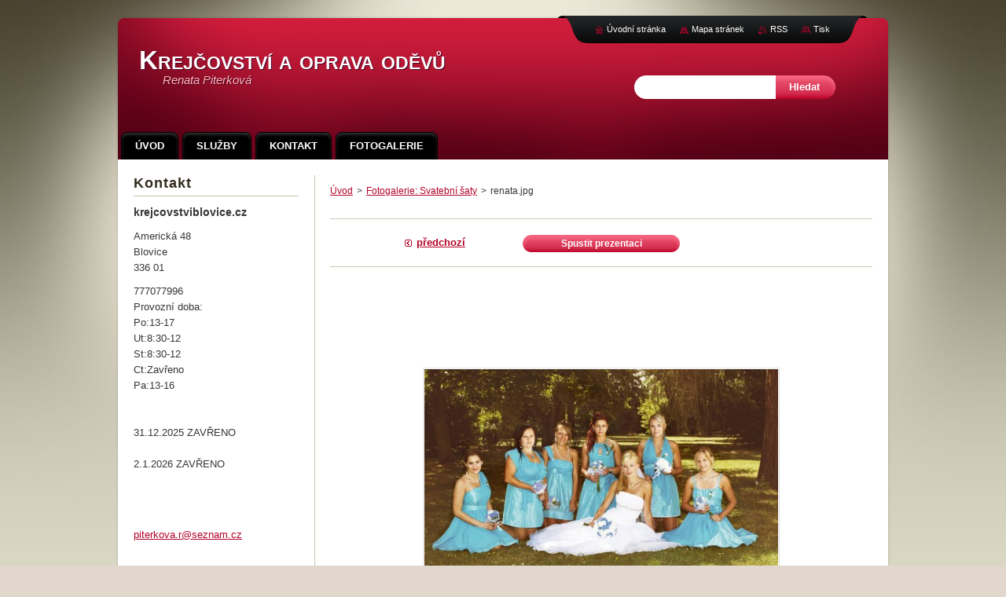

--- FILE ---
content_type: text/html; charset=UTF-8
request_url: https://www.krejcovstviblovice.cz/album/fotogalerie-svatebni-saty/renata-jpg/
body_size: 7767
content:
<!--[if lte IE 9]><!DOCTYPE HTML PUBLIC "-//W3C//DTD HTML 4.01 Transitional//EN" "https://www.w3.org/TR/html4/loose.dtd"><![endif]-->
<!DOCTYPE html>
<!--[if IE]><html class="ie" lang="cs"><![endif]-->
<!--[if gt IE 9]><!--> 
<html lang="cs">
<!--<![endif]-->
    <head>
        <!--[if lt IE 8]><meta http-equiv="X-UA-Compatible" content="IE=EmulateIE7"><![endif]--><!--[if IE 8]><meta http-equiv="X-UA-Compatible" content="IE=EmulateIE8"><![endif]--><!--[if IE 9]><meta http-equiv="X-UA-Compatible" content="IE=EmulateIE9"><![endif]-->
        <base href="https://www.krejcovstviblovice.cz/">
  <meta charset="utf-8">
  <meta name="description" content="">
  <meta name="keywords" content="">
  <meta name="generator" content="Webnode">
  <meta name="apple-mobile-web-app-capable" content="yes">
  <meta name="apple-mobile-web-app-status-bar-style" content="black">
  <meta name="format-detection" content="telephone=no">
    <link rel="icon" type="image/svg+xml" href="/favicon.svg" sizes="any">  <link rel="icon" type="image/svg+xml" href="/favicon16.svg" sizes="16x16">  <link rel="icon" href="/favicon.ico"><link rel="canonical" href="https://www.krejcovstviblovice.cz/album/fotogalerie-svatebni-saty/renata-jpg/">
<script type="text/javascript">(function(i,s,o,g,r,a,m){i['GoogleAnalyticsObject']=r;i[r]=i[r]||function(){
			(i[r].q=i[r].q||[]).push(arguments)},i[r].l=1*new Date();a=s.createElement(o),
			m=s.getElementsByTagName(o)[0];a.async=1;a.src=g;m.parentNode.insertBefore(a,m)
			})(window,document,'script','//www.google-analytics.com/analytics.js','ga');ga('create', 'UA-797705-6', 'auto',{"name":"wnd_header"});ga('wnd_header.set', 'dimension1', 'W1');ga('wnd_header.set', 'anonymizeIp', true);ga('wnd_header.send', 'pageview');var pageTrackerAllTrackEvent=function(category,action,opt_label,opt_value){ga('send', 'event', category, action, opt_label, opt_value)};</script>
  <link rel="alternate" type="application/rss+xml" href="https://krejcovstviblovice.cz/rss/all.xml" title="">
<!--[if lte IE 9]><style type="text/css">.cke_skin_webnode iframe {vertical-align: baseline !important;}</style><![endif]-->
        <title>renata.jpg :: Krejčovství a oprava oděvů</title>
        <meta name="robots" content="index, follow">
        <meta name="googlebot" content="index, follow">
        <link href="https://d11bh4d8fhuq47.cloudfront.net/_system/skins/v9/50001059/css/style.css" rel="stylesheet" type="text/css" media="screen,projection,handheld,tv">
        <link href="https://d11bh4d8fhuq47.cloudfront.net/_system/skins/v9/50001059/css/print.css" rel="stylesheet" type="text/css" media="print">
        <!--[if IE 6]>
            <script type="text/javascript" src="https://d11bh4d8fhuq47.cloudfront.net/_system/skins/v9/50001059/js/png.js"></script>
            <script type="text/javascript">
                DD_belatedPNG.fix('#header, #link, #linkContent, #fulltextSearchButton, #fulltextSearchText, #mainWide, .button, .submit, #menuzone a, #menuzone span, .privateAccessForm .submit');
            </script>
        <![endif]-->
    
				<script type="text/javascript">
				/* <![CDATA[ */
					
					if (typeof(RS_CFG) == 'undefined') RS_CFG = new Array();
					RS_CFG['staticServers'] = new Array('https://d11bh4d8fhuq47.cloudfront.net/');
					RS_CFG['skinServers'] = new Array('https://d11bh4d8fhuq47.cloudfront.net/');
					RS_CFG['filesPath'] = 'https://www.krejcovstviblovice.cz/_files/';
					RS_CFG['filesAWSS3Path'] = 'https://f0f9279963.cbaul-cdnwnd.com/ffe96244d60890b4198fd3a59a31ffe6/';
					RS_CFG['lbClose'] = 'Zavřít';
					RS_CFG['skin'] = 'default';
					if (!RS_CFG['labels']) RS_CFG['labels'] = new Array();
					RS_CFG['systemName'] = 'Webnode';
						
					RS_CFG['responsiveLayout'] = 0;
					RS_CFG['mobileDevice'] = 0;
					RS_CFG['labels']['copyPasteSource'] = 'Více zde:';
					
				/* ]]> */
				</script><style type="text/css">/* <![CDATA[ */#gp9hcadfa5a3 {position: absolute;font-size: 13px !important;font-family: "Arial", helvetica, sans-serif !important;white-space: nowrap;z-index: 2147483647;-webkit-user-select: none;-khtml-user-select: none;-moz-user-select: none;-o-user-select: none;user-select: none;}#bab2fd07c {position: relative;top: -14px;}* html #bab2fd07c { top: -11px; }#bab2fd07c a { text-decoration: none !important; }#bab2fd07c a:hover { text-decoration: underline !important; }#d53b6fi81et88kp {z-index: 2147483647;display: inline-block !important;font-size: 16px;padding: 7px 59px 9px 59px;background: transparent url(https://d11bh4d8fhuq47.cloudfront.net/img/footer/footerButtonWebnodeHover.png?ph=f0f9279963) top left no-repeat;height: 18px;cursor: pointer;}* html #d53b6fi81et88kp { height: 36px; }#d53b6fi81et88kp:hover { background: url(https://d11bh4d8fhuq47.cloudfront.net/img/footer/footerButtonWebnode.png?ph=f0f9279963) top left no-repeat; }#dhphkp0b85f { display: none; }#c4840a1b9 {z-index: 3000;text-align: left !important;position: absolute;height: 88px;font-size: 13px !important;color: #ffffff !important;font-family: "Arial", helvetica, sans-serif !important;overflow: hidden;cursor: pointer;}#c4840a1b9 a {color: #ffffff !important;}#hjan1dg5 {color: #36322D !important;text-decoration: none !important;font-weight: bold !important;float: right;height: 31px;position: absolute;top: 19px;right: 15px;cursor: pointer;}#hbtmgbc20dodn2 { float: right; padding-right: 27px; display: block; line-height: 31px; height: 31px; background: url(https://d11bh4d8fhuq47.cloudfront.net/img/footer/footerButton.png?ph=f0f9279963) top right no-repeat; white-space: nowrap; }#h0fd5l2 { position: relative; left: 1px; float: left; display: block; width: 15px; height: 31px; background: url(https://d11bh4d8fhuq47.cloudfront.net/img/footer/footerButton.png?ph=f0f9279963) top left no-repeat; }#hjan1dg5:hover { color: #36322D !important; text-decoration: none !important; }#hjan1dg5:hover #hbtmgbc20dodn2 { background: url(https://d11bh4d8fhuq47.cloudfront.net/img/footer/footerButtonHover.png?ph=f0f9279963) top right no-repeat; }#hjan1dg5:hover #h0fd5l2 { background: url(https://d11bh4d8fhuq47.cloudfront.net/img/footer/footerButtonHover.png?ph=f0f9279963) top left no-repeat; }#eb6mr5s1114id {padding-right: 11px;padding-right: 11px;float: right;height: 60px;padding-top: 18px;background: url(https://d11bh4d8fhuq47.cloudfront.net/img/footer/footerBubble.png?ph=f0f9279963) top right no-repeat;}#a5dgf0df13 {float: left;width: 18px;height: 78px;background: url(https://d11bh4d8fhuq47.cloudfront.net/img/footer/footerBubble.png?ph=f0f9279963) top left no-repeat;}* html #d53b6fi81et88kp { filter: progid:DXImageTransform.Microsoft.AlphaImageLoader(src='https://d11bh4d8fhuq47.cloudfront.net/img/footer/footerButtonWebnode.png?ph=f0f9279963'); background: transparent; }* html #d53b6fi81et88kp:hover { filter: progid:DXImageTransform.Microsoft.AlphaImageLoader(src='https://d11bh4d8fhuq47.cloudfront.net/img/footer/footerButtonWebnodeHover.png?ph=f0f9279963'); background: transparent; }* html #eb6mr5s1114id { height: 78px; background-image: url(https://d11bh4d8fhuq47.cloudfront.net/img/footer/footerBubbleIE6.png?ph=f0f9279963);  }* html #a5dgf0df13 { background-image: url(https://d11bh4d8fhuq47.cloudfront.net/img/footer/footerBubbleIE6.png?ph=f0f9279963);  }* html #hbtmgbc20dodn2 { background-image: url(https://d11bh4d8fhuq47.cloudfront.net/img/footer/footerButtonIE6.png?ph=f0f9279963); }* html #h0fd5l2 { background-image: url(https://d11bh4d8fhuq47.cloudfront.net/img/footer/footerButtonIE6.png?ph=f0f9279963); }* html #hjan1dg5:hover #rbcGrSigTryButtonRight { background-image: url(https://d11bh4d8fhuq47.cloudfront.net/img/footer/footerButtonHoverIE6.png?ph=f0f9279963);  }* html #hjan1dg5:hover #rbcGrSigTryButtonLeft { background-image: url(https://d11bh4d8fhuq47.cloudfront.net/img/footer/footerButtonHoverIE6.png?ph=f0f9279963);  }/* ]]> */</style><script type="text/javascript" src="https://d11bh4d8fhuq47.cloudfront.net/_system/client/js/compressed/frontend.package.1-3-108.js?ph=f0f9279963"></script><style type="text/css">#content .diskuze label.postTextLabel {display: inherit !important;}</style></head>
    <body>
    <div id="siteBg">
        <div id="topBg">
            <div id="site">

                <!-- HEADER -->
                <div id="header">
                    <div id="logozone">
                        <div id="logo"><a href="home/" title="Přejít na úvodní stránku."><span id="rbcSystemIdentifierLogo">Krejčovství a oprava oděvů</span></a></div>                        <p id="moto"><span id="rbcCompanySlogan" class="rbcNoStyleSpan">Renata Piterková</span></p>
                    </div>                    
                </div>
                <!-- /HEADER -->

                <div class="cleaner"><!-- / --></div>

                <!-- MAIN -->
                <div id="mainWide">
                    <div id="mainShadow">
                    <div id="mainDis"><!-- / --></div>
                    <div id="mainContent">
                        
                        <div id="contentRow">
                            
                            <!-- NAVIGATOR -->
                            <div id="pageNavigator" class="rbcContentBlock">          <div id="navizone" class="navigator">                           <a class="navFirstPage" href="/home/">Úvod</a>        <span><span> &gt; </span></span>          <a href="fotogalerie/svatebni-saty/">Fotogalerie: Svatební šaty</a>        <span><span> &gt; </span></span>          <span id="navCurrentPage">renata.jpg</span>                 </div>                <div class="cleaner"><!-- / --></div>            </div>                            <!-- /NAVIGATOR -->

                            <div class="cleaner"><!-- / --></div>
                            
                            <!-- CONTENT -->
                            <div id="content">

                                

    
		           
        <div class="box">
            <div class="boxBottom"><div class="boxBg">
            <div class="boxTitle"><h1></h1></div>
            <div class="boxContent">

                <div class="photofull">  
                              
                    <div class="pagination">
                        <div class="paginationContent">
                            <div class="before">
                                
	
        <a class="prev" title="Předchozí" href="/album/fotogalerie-svatebni-saty/a032-1-jpg/" onclick="RubicusFrontendIns.showPhotogalleryImage(this.href);">Předchozí</a>

    
                            </div>
                            <div class="control">
                                <a id="slideshowControl" onclick="RubicusFrontendIns.startSlideshow(); return(false);" onmouseover="this.className='enableControl hover'" onmouseout="this.className='enableControl'" title="Spustit automatické procházení obrázků">
                                    <span>Spustit prezentaci</span>
                                </a>
                                <script type="text/javascript"> if ( RubicusFrontendIns.isPhotogalleryAjaxMode() ) { document.getElementById('slideshowControl').className = "enableControl"; } </script>
                            </div>
                            <div class="after">
                                
                            </div>
                        </div>
                    </div>								
  									
                    <div class="cleaner"><!-- / --></div>
                                                        
                    <span class="image"><span>
                        <a href="/images/200000334-53ace54a8f-public/renata.jpg?s3=1" onclick="return !window.open(this.href);" title="Odkaz se otevře do nového okna prohlížeče.">
                            <img src="https://f0f9279963.cbaul-cdnwnd.com/ffe96244d60890b4198fd3a59a31ffe6/system_preview_detail_200000334-53ace54a8f-public/renata.jpg" width="450" height="271" alt="" onload="RubicusFrontendIns.startSlideshowInterval();">
                        </a>
                    </span></span>
  									
                    <div class="cleaner"><!-- / --></div>
  									             
                    
  									             
                    <div class="cleaner"><!-- / --></div>
  							
                    <div class="back"><a href="fotogalerie/svatebni-saty/">Zpět</a></div>
              					
                </div>                
                        
            </div>
            </div></div>
        </div>     						

    
			
        <div class="cleaner"><!-- / --></div>

    
			<script type="text/javascript">
			RubicusFrontendIns.setNextPhotogalleryImage('');
			RubicusFrontendIns.setPreviousPhotogalleryImage('/album/fotogalerie-svatebni-saty/a032-1-jpg/');
			</script>
			
                                <div class="cleaner"><!-- / --></div>
                                    
                            </div>
                            <!-- /CONTENT -->

                            <div class="cleaner"><!-- / --></div>
                        </div>

                        <!-- SIDEBAR -->
                        <div id="sidebar">
                            <div id="sidebarContent">
                                
                                <!-- SUBMENU -->
                                			
                                <!-- /SUBMENU -->

                                <!-- CONTACT -->
                                

        <div class="box contact">
            <div class="boxBottom"><div class="boxBg">
            <div class="boxTitle"><h2>Kontakt</h2></div>
            <div class="boxContent">
          
    

        <p><strong>krejcovstviblovice.cz</strong></p>
        
      
        <p class="address">Americká 48<br />
Blovice<br />
336 01</p>

                
        
      
        <p class="phone">777077996<br />
Provozní doba:   <br />
Po:13-17            <br />
Ut:8:30-12                        <br />
St:8:30-12                       <br />
Ct:Zavřeno                                          <br />
Pa:13-16<br />
<br />
<br />
31.12.2025 ZAVŘENO<br />
<br />
2.1.2026    ZAVŘENO<br />
<br />
                                          <br />
<br />
                   </p>

    
        

        <p class="email"><a href="&#109;&#97;&#105;&#108;&#116;&#111;:&#112;&#105;&#116;&#101;&#114;&#107;&#111;&#118;&#97;&#46;&#114;&#64;&#115;&#101;&#122;&#110;&#97;&#109;&#46;&#99;&#122;"><span id="rbcContactEmail">&#112;&#105;&#116;&#101;&#114;&#107;&#111;&#118;&#97;&#46;&#114;&#64;&#115;&#101;&#122;&#110;&#97;&#109;&#46;&#99;&#122;</span></a></p>

               

    
                   
            </div>
            </div></div>
        </div>
        
        <div class="cleaner"><!-- / --></div>

    			
                                <!-- /CONTACT -->

                                <div class="cleaner"><!-- / --></div>

                                
                                
                                <div class="cleaner"><!-- / --></div>
                            </div>
                        </div>
                        <!-- /SIDEBAR -->

                        <hr class="cleaner">

                    </div><!-- mainContent -->
                    
                    <div class="cleaner"><!-- / --></div>
                    <div id="mainDis"><!-- / --></div>
                    </div>
                    <div class="cleaner"><!-- / --></div>
                </div>
                <!-- MAIN -->
                
                <div class="cleaner"><!-- / --></div>
                
                <!-- MENU -->
                


        <div id="menuzone">
            
    <ul class="menu">
	<li class="first">
  
        <a href="/home/">
    
        <span>Úvod</span>
      
    </a>
  
    </li>
	<li>
  
        <a href="/sluzby/">
    
        <span>Služby</span>
      
    </a>
  
    </li>
	<li>
  
        <a href="/kontakt/">
    
        <span>Kontakt</span>
      
    </a>
  
    </li>
	<li class="last">
  
        <a href="/fotogalerie/">
    
        <span>Fotogalerie</span>
      
    </a>
  
    </li>
</ul>

        </div>

    			
                <!-- /MENU -->

                <!-- LANG -->
                <div id="lang">
                    <div id="languageSelect"></div>			
                </div>
                <!-- /LANG -->
                
                <!-- SEARCH -->
                
    
        <div class="searchBox">

    <form action="/search/" method="get" id="fulltextSearch">
        
        <label for="fulltextSearchText" class="hidden">Vyhledávání</label>
        <input id="fulltextSearchButton" type="submit" value="Hledat">
        <input type="text" name="text" id="fulltextSearchText">
        <div class="cleaner"><!-- / --></div> 

    </form>
        
        </div>

                    <!-- /SEARCH -->

                <!-- LINKS -->
                <div id="link">
                    <div id="linkContent">
                        <span class="homepage"><a href="home/" title="Přejít na úvodní stránku.">Úvodní stránka</a></span>
                        <span class="sitemap"><a href="/sitemap/" title="Přejít na mapu stránek.">Mapa stránek</a></span>
                        <span class="rss"><a href="/rss/" title="RSS kanály">RSS</a></span>
                        <span class="print"><a href="#" onclick="window.print(); return false;" title="Vytisknout stránku">Tisk</a></span>
                    </div>
                </div>
                <!-- /LINKS -->
                
                <!-- FOOTER -->
                <div id="footer">
                    <div id="footerContent">
                        <div id="footerLeft">
                            <span id="rbcFooterText" class="rbcNoStyleSpan">© 2013 Všechna práva vyhrazena.</span>                        </div>
                        <div id="footerRight">
                            <span class="rbcSignatureText"><a href="https://www.webnode.cz?utm_source=text&amp;utm_medium=footer&amp;utm_campaign=free2" rel="nofollow">Vytvořte si web zdarma!</a><a id="d53b6fi81et88kp" href="https://www.webnode.cz?utm_source=button&amp;utm_medium=footer&amp;utm_campaign=free2" rel="nofollow"><span id="dhphkp0b85f">Webnode</span></a></span>                        </div>
                        <div class="cleaner"><!-- / --></div>
                    </div>
                </div>
                <!-- /FOOTER -->
                
                <div class="cleaner"><!-- / --></div>
            </div>            
            <div class="cleaner"><!-- / --></div>
        </div>
        <div class="cleaner"><!-- / --></div>
    </div>
        
    <div class="cleaner"><!-- / --></div>
    
    <script type="text/javascript">
    /* <![CDATA[ */

        RubicusFrontendIns.addObserver
	({
            onContentChange: function ()
            {
                
            },

            onStartSlideshow: function()
            {
                $('slideshowControl').innerHTML	= '<span>Pozastavit prezentaci<'+'/span>';
		$('slideshowControl').title = 'Pozastavit automatické procházení obrázků';
		$('slideshowControl').onclick = RubicusFrontendIns.stopSlideshow.bind(RubicusFrontendIns);
            },

            onStopSlideshow: function()
            {
                $('slideshowControl').innerHTML	= '<span>Spustit prezentaci<'+'/span>';
		$('slideshowControl').title = 'Spustit automatické procházení obrázků';
		$('slideshowControl').onclick = RubicusFrontendIns.startSlideshow.bind(RubicusFrontendIns);
            },

            onShowImage: function()
            {
                if (RubicusFrontendIns.isSlideshowMode())
		{
                    $('slideshowControl').innerHTML = '<span>Pozastavit prezentaci<'+'/span>';
                    $('slideshowControl').title	= 'Pozastavit automatické procházení obrázků';
                    $('slideshowControl').onclick = RubicusFrontendIns.stopSlideshow.bind(RubicusFrontendIns);
		}
            }
	});

        RubicusFrontendIns.addFileToPreload('https://d11bh4d8fhuq47.cloudfront.net/_system/skins/v9/50001059/img/loading.gif');

    /* ]]> */
    </script>

  <div id="rbcFooterHtml"></div><div style="display: none;" id="gp9hcadfa5a3"><span id="bab2fd07c">&nbsp;</span></div><div id="c4840a1b9" style="display: none;"><a href="https://www.webnode.cz?utm_source=window&amp;utm_medium=footer&amp;utm_campaign=free2" rel="nofollow"><div id="a5dgf0df13"><!-- / --></div><div id="eb6mr5s1114id"><div><strong id="gfiln233a15fg3e">WEBOVÉ STRÁNKY ZDARMA</strong><br /><span id="i89b1g1hh">Chcete mít moderní web?</span></div><span id="hjan1dg5"><span id="h0fd5l2"><!-- / --></span><span id="hbtmgbc20dodn2">Vyzkoušet</span></span></div></a></div><script type="text/javascript">/* <![CDATA[ */var jtxm2x9731ehc = {sig: $('gp9hcadfa5a3'),prefix: $('bab2fd07c'),btn : $('d53b6fi81et88kp'),win : $('c4840a1b9'),winLeft : $('a5dgf0df13'),winLeftT : $('gfg8j84f'),winLeftB : $('hcqg2o2db'),winRght : $('eb6mr5s1114id'),winRghtT : $('cc9e25228ld5'),winRghtB : $('p4w5cp10dih'),tryBtn : $('hjan1dg5'),tryLeft : $('h0fd5l2'),tryRght : $('hbtmgbc20dodn2'),text : $('i89b1g1hh'),title : $('gfiln233a15fg3e')};jtxm2x9731ehc.sig.appendChild(jtxm2x9731ehc.btn);var dcfj8486ol=0,ifgbel698a0bf=0,s1xnef450a2g=0,ddfafb4c249,jc42ger7ecba8aa=$$('.rbcSignatureText')[0],c7236h267e9=false,lyxzpzqbg01i;function a3e8b999lbi(){if (!c7236h267e9 && pageTrackerAllTrackEvent){pageTrackerAllTrackEvent('Signature','Window show - branch',jtxm2x9731ehc.sig.getElementsByTagName('a')[0].innerHTML);c7236h267e9=true;}jtxm2x9731ehc.win.show();s1xnef450a2g=jtxm2x9731ehc.tryLeft.offsetWidth+jtxm2x9731ehc.tryRght.offsetWidth+1;jtxm2x9731ehc.tryBtn.style.width=parseInt(s1xnef450a2g)+'px';jtxm2x9731ehc.text.parentNode.style.width = '';jtxm2x9731ehc.winRght.style.width=parseInt(20+s1xnef450a2g+Math.max(jtxm2x9731ehc.text.offsetWidth,jtxm2x9731ehc.title.offsetWidth))+'px';jtxm2x9731ehc.win.style.width=parseInt(jtxm2x9731ehc.winLeft.offsetWidth+jtxm2x9731ehc.winRght.offsetWidth)+'px';var wl=jtxm2x9731ehc.sig.offsetLeft+jtxm2x9731ehc.btn.offsetLeft+jtxm2x9731ehc.btn.offsetWidth-jtxm2x9731ehc.win.offsetWidth+12;if (wl<10){wl=10;}jtxm2x9731ehc.win.style.left=parseInt(wl)+'px';jtxm2x9731ehc.win.style.top=parseInt(ifgbel698a0bf-jtxm2x9731ehc.win.offsetHeight)+'px';clearTimeout(ddfafb4c249);}function b9i5440f1pc(){ddfafb4c249=setTimeout('jtxm2x9731ehc.win.hide()',1000);}function e28jgce9182(){var ph = RubicusFrontendIns.photoDetailHandler.lightboxFixed?document.getElementsByTagName('body')[0].offsetHeight/2:RubicusFrontendIns.getPageSize().pageHeight;jtxm2x9731ehc.sig.show();dcfj8486ol=0;ifgbel698a0bf=0;if (jc42ger7ecba8aa&&jc42ger7ecba8aa.offsetParent){var obj=jc42ger7ecba8aa;do{dcfj8486ol+=obj.offsetLeft;ifgbel698a0bf+=obj.offsetTop;} while (obj = obj.offsetParent);}if ($('rbcFooterText')){jtxm2x9731ehc.sig.style.color = $('rbcFooterText').getStyle('color');jtxm2x9731ehc.sig.getElementsByTagName('a')[0].style.color = $('rbcFooterText').getStyle('color');}jtxm2x9731ehc.sig.style.width=parseInt(jtxm2x9731ehc.prefix.offsetWidth+jtxm2x9731ehc.btn.offsetWidth)+'px';if (dcfj8486ol<0||dcfj8486ol>document.body.offsetWidth){dcfj8486ol=(document.body.offsetWidth-jtxm2x9731ehc.sig.offsetWidth)/2;}if (dcfj8486ol>(document.body.offsetWidth*0.55)){jtxm2x9731ehc.sig.style.left=parseInt(dcfj8486ol+(jc42ger7ecba8aa?jc42ger7ecba8aa.offsetWidth:0)-jtxm2x9731ehc.sig.offsetWidth)+'px';}else{jtxm2x9731ehc.sig.style.left=parseInt(dcfj8486ol)+'px';}if (ifgbel698a0bf<=0 || RubicusFrontendIns.photoDetailHandler.lightboxFixed){ifgbel698a0bf=ph-5-jtxm2x9731ehc.sig.offsetHeight;}jtxm2x9731ehc.sig.style.top=parseInt(ifgbel698a0bf-5)+'px';}function i179b6f12je(){if (lyxzpzqbg01i){clearTimeout(lyxzpzqbg01i);}lyxzpzqbg01i = setTimeout('e28jgce9182()', 10);}Event.observe(window,'load',function(){if (jtxm2x9731ehc.win&&jtxm2x9731ehc.btn){if (jc42ger7ecba8aa){if (jc42ger7ecba8aa.getElementsByTagName("a").length > 0){jtxm2x9731ehc.prefix.innerHTML = jc42ger7ecba8aa.innerHTML + '&nbsp;';}else{jtxm2x9731ehc.prefix.innerHTML = '<a href="https://www.webnode.cz?utm_source=text&amp;utm_medium=footer&amp;utm_content=cz-branch-0&amp;utm_campaign=signature" rel="nofollow">'+jc42ger7ecba8aa.innerHTML + '</a>&nbsp;';}jc42ger7ecba8aa.style.visibility='hidden';}else{if (pageTrackerAllTrackEvent){pageTrackerAllTrackEvent('Signature','Missing rbcSignatureText','www.krejcovstviblovice.cz');}}e28jgce9182();setTimeout(e28jgce9182, 500);setTimeout(e28jgce9182, 1000);setTimeout(e28jgce9182, 5000);Event.observe(jtxm2x9731ehc.btn,'mouseover',a3e8b999lbi);Event.observe(jtxm2x9731ehc.win,'mouseover',a3e8b999lbi);Event.observe(jtxm2x9731ehc.btn,'mouseout',b9i5440f1pc);Event.observe(jtxm2x9731ehc.win,'mouseout',b9i5440f1pc);Event.observe(jtxm2x9731ehc.win,'click',function(){if (pageTrackerAllTrackEvent){pageTrackerAllTrackEvent('Signature','Window click - branch','WEBOVÉ STRÁNKY ZDARMA',0);}document/*j8i825o544iigj*/.location.href='https://www.webnode.cz?utm_source=window&utm_medium=footer&utm_content=cz-branch-0&utm_campaign=signature';});Event.observe(window, 'resize', i179b6f12je);Event.observe(document.body, 'resize', i179b6f12je);RubicusFrontendIns.addObserver({onResize: i179b6f12je});RubicusFrontendIns.addObserver({onContentChange: i179b6f12je});RubicusFrontendIns.addObserver({onLightboxUpdate: e28jgce9182});Event.observe(jtxm2x9731ehc.btn, 'click', function(){if (pageTrackerAllTrackEvent){pageTrackerAllTrackEvent('Signature','Button click - branch',jtxm2x9731ehc.sig.getElementsByTagName('a')[0].innerHTML);}});Event.observe(jtxm2x9731ehc.tryBtn, 'click', function(){if (pageTrackerAllTrackEvent){pageTrackerAllTrackEvent('Signature','Try Button click - branch','WEBOVÉ STRÁNKY ZDARMA',0);}});}});RubicusFrontendIns.addFileToPreload('https://d11bh4d8fhuq47.cloudfront.net/img/footer/footerButtonWebnode.png?ph=f0f9279963');RubicusFrontendIns.addFileToPreload('https://d11bh4d8fhuq47.cloudfront.net/img/footer/footerButton.png?ph=f0f9279963');RubicusFrontendIns.addFileToPreload('https://d11bh4d8fhuq47.cloudfront.net/img/footer/footerButtonHover.png?ph=f0f9279963');RubicusFrontendIns.addFileToPreload('https://d11bh4d8fhuq47.cloudfront.net/img/footer/footerBubble.png?ph=f0f9279963');if (Prototype.Browser.IE){RubicusFrontendIns.addFileToPreload('https://d11bh4d8fhuq47.cloudfront.net/img/footer/footerBubbleIE6.png?ph=f0f9279963');RubicusFrontendIns.addFileToPreload('https://d11bh4d8fhuq47.cloudfront.net/img/footer/footerButtonHoverIE6.png?ph=f0f9279963');}RubicusFrontendIns.copyLink = 'https://www.webnode.cz';RS_CFG['labels']['copyPasteBackLink'] = 'Vytvořte si vlastní stránky zdarma:';/* ]]> */</script><script type="text/javascript">var keenTrackerCmsTrackEvent=function(id){if(typeof _jsTracker=="undefined" || !_jsTracker){return false;};try{var name=_keenEvents[id];var keenEvent={user:{u:_keenData.u,p:_keenData.p,lc:_keenData.lc,t:_keenData.t},action:{identifier:id,name:name,category:'cms',platform:'WND1',version:'2.1.157'},browser:{url:location.href,ua:navigator.userAgent,referer_url:document.referrer,resolution:screen.width+'x'+screen.height,ip:'74.7.241.20'}};_jsTracker.jsonpSubmit('PROD',keenEvent,function(err,res){});}catch(err){console.log(err)};};</script></body>
</html>